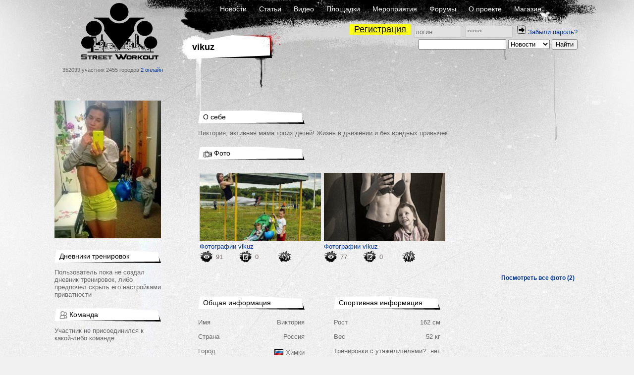

--- FILE ---
content_type: text/html; charset=UTF-8
request_url: https://workout.su/vikuz
body_size: 8633
content:


<!DOCTYPE html>
<html lang="ru">
  <head>
    <meta charset="UTF-8">
    <meta name="csrf-param" content="_csrf">
<meta name="csrf-token" content="qWbZfRB31-i8y0n4lNPAmjQTw_SJlMjgMW-uOUcI1TWYC5YpeiGGoObmKJn16_HKdmD1ob3j_9hTBpoUFGq0RA==">
    <title>vikuz - Street Workout</title>
      <script type="application/ld+json">{"@context":"http:\/\/schema.org","@type":"Person","name":"vikuz","image":{"@type":"ImageObject","url":"https:\/\/workout.su\/uploads\/avatars\/2018\/02\/2018-02-26-11-02-00-nio.jpg","width":500,"height":647},"description":"Виктория, активная мама троих детей! Жизнь в движении и без вредных привычек","mainEntityOfPage":"https:\/\/workout.su\/vikuz"}</script><script type="application/ld+json">{"@context":"http:\/\/schema.org","@type":"ListItem","url":"https:\/\/workout.su\/gallery\/user\/57332-vikuz\/16497","name":"Фотографии vikuz"}</script><script type="application/ld+json">{"@context":"http:\/\/schema.org","@type":"ListItem","url":"https:\/\/workout.su\/gallery\/user\/57332-vikuz\/16496","name":"Фотографии vikuz"}</script>    <meta name="keywords" content="workout, воркаут, гетто, ghetto, фитнес, fitness,street, уличный спорт, дворовый спорт, гимнастика, турники, брусья, рукоходы, отжимания, подтягивания, приседания, выпады, pushups, pullups, dips, bars, barbarians, bartendaz, hannibal for king, zef, jude, beast, ганнибал, денис минин, евгений козырь, ether, punisher, тренировочные площадки, совместные тренировки, выходы силой, muscle ups, разряды по street workout, barstylers, дворовый спорт, иван козачок, александр борисов, данила черкасов, 8 районов, передний вис, задний вис">
<meta property="og:title" content="vikuz - Street Workout">
<meta name="description" content="Виктория, 37 лет. Химки, Россия. ID 57332. Виктория, активная мама троих детей! Жизнь в движении и без вредных привычек">
<meta property="og:description" content="Виктория, 37 лет. Химки, Россия. ID 57332. Виктория, активная мама троих детей! Жизнь в движении и без вредных привычек">
<link href="/favicon.ico" rel="shortcut icon">
<link href="/assets/fb5618b/jquery.fancybox.css?v=1733147146" rel="stylesheet">
<link href="/assets/fb5618b/helpers/jquery.fancybox-buttons.css?v=1733147146" rel="stylesheet">
<link href="/assets/fb5618b/helpers/jquery.fancybox-thumbs.css?v=1733147146" rel="stylesheet">
<link href="/assets/fc64e0f5/css/donate_unreg.css?v=1733147146" rel="stylesheet">
<link href="/css/workout_x.css?v=1700731418" rel="stylesheet">
<link href="/css/a.css?v=1700731418" rel="stylesheet">
<style>.video-list-item {
    padding: 15px 3px 10px
}
.side_element-footer {
    text-align: right;
}</style>
<style>  .main_info .profile-table > div > div:first-of-type {
    width: 60px;
  }</style>
<style>  .contact_info .profile-table > div > div:first-of-type {
    width: 60px;
  }</style>
<style>
          .ratio{
              width: 100%;
          }
          #main_two_container :not(.bbcode_quote_body)>.ratio{
              max-width: 600px;
              padding-left: calc(50% - 300px);
          }
          #sto :not(.bbcode_quote_body)>.ratio{
              max-width: calc(350px + 50%); /* макс ширина 700px с учетом padding, который входит в расчет width */
              padding-left: calc(50% - 350px);
          }
          
          /*.article :not(.bbcode_quote_body)>.ratio{*/
              /*max-width: 600px;*/
              /*padding-left: calc(50% - 300px);*/
          /*}*/

          .ratio-inner{
              position: relative;
              height: 0;
              border: none;
          }

          .ratio-content{
              position: absolute;
              top: 0;
              right: 0;
              bottom: 0;
              left: 0;
              background: #eee;
          }

          .ratio-video{
              padding-top: 56.25%;
              /*padding-top: 67.14%;*/
          }

            a.gif{
                display: block;
                position: relative;
                text-align: center;
            }
            .gif-play-before{

                content: " ";
                display: block;
                position: absolute;
                cursor: pointer;
                /*opacity: .85;*/
                /*transition: opacity,300ms;*/
                /*background: rgba(0, 0, 0, 0.54) url(/assets/8716cbfd/img/play2.png) no-repeat 50% 50%;*/
                background: url(/assets/8716cbfd/img/play2.png) no-repeat 50% 50%;
                width: 100%;
                height: 100%;
            }
            a.gif-orig > .gif-play-before{
                display: none;
            }
</style>
<style>    table.score{
        border-spacing: 0 !important;
        margin-left: -4px;
    }
    table.score td{
        padding: 0 1px 0 0 !important;
    }
    table.score td:nth-of-type(odd){
        width: 25px;
        padding-right: 2px;
    }</style>
<script src="/assets/1511345f/jquery.js?v=1733147145"></script>  </head>
  <body>
  

    


      <div class="page-PUS section-U">
    <div id="layout">
      <div id="body">

        <div id="header">
          <div class="logo_block">
              <a href="/" class="logo"></a>
              <span class="text">
                352099 участник
                2455 городов
                <a href="/online" class="online">2 онлайн</a>
              </span>
          </div>
          <div class="nav_block">
            <div class="nav_block-frstline">
                <a href="/">Новости</a>
                <a href="/articles">Статьи</a>
                <a href="/video">Видео</a>
                <a href="/areas">Площадки</a>
                <a href="/trainings">Мероприятия</a>
                <a href="/forum">Форумы</a>
                <a href="/info">О проекте</a>
                <a href="http://workoutshop.ru?utm_source=workout.su&utm_medium=TOP-MENU" target="_blank">Магазин</a>
            </div>

            <div class="nav_block-scndline">
              

    <div class="new_user_block">
        <a class="new_user" href="/users/register">Регистрация</a>
        <form id="login-form" action="/login" method="post" style="display:inline">
<input type="hidden" name="_csrf" value="qWbZfRB31-i8y0n4lNPAmjQTw_SJlMjgMW-uOUcI1TWYC5YpeiGGoObmKJn16_HKdmD1ob3j_9hTBpoUFGq0RA==">            <input type="text" id="loginform-username" class="" name="LoginForm[username]" placeholder="логин">            <input type="password" id="loginform-password" class="" name="LoginForm[password]" placeholder="******">            <button type="submit" class="login"><img src="/img/icons/enter.png"></button>

        </form>
        <a href="/forgot">Забыли пароль?</a>    </div>

            </div>

            <div class="nav_block-thrdline">
              <div class="nbt_l">
                  <a href="#" class="main_cat">
                    <h1>vikuz</h1>
                  </a>
                                </div>
              <div class="nbt_r">
                <form id="w0" action="/search/search" method="get"><input type="text" id="searchform-text" name="SearchForm[text]"> <select id="searchform-section" name="SearchForm[section]">
<option value="news" selected>Новости</option>
<option value="users">Участники</option>
<option value="forums">Форумы</option>
<option value="video">Видео</option>
<option value="articles">Статьи</option>
<option value="cities">Города</option>
<option value="teams">Команды</option>
<option value="diaries">Дневники</option>
</select> <input type="submit" value="Найти"></form>              </div>
            </div>
          </div>
        </div>
        <div id="main_container">

                <div id="main_two_container_r">

        

                <div id="mc_left">
            
                        <div class="avatar-block"><div class="avatar"><a href="/vikuz"><img src="/thumbs/6_215x_FFFFFF//uploads/avatars/2018/02/2018-02-26-11-02-00-nio.jpg" alt="vikuz" title="vikuz"></a></div></div>


<div class="side_element "><div class="side_element-header"><a href="#"><span class="title">Дневники тренировок</span></a></div><div class="side_element-body">
                    Пользователь пока не создал дневник тренировок, либо предпочел скрыть его настройками приватности                    </div></div><div class="side_element "><div class="side_element-header"><a href="#"><span class="icon"><img src="/img/icons/icon-7.gif" alt=""></span><span class="title">Команда</span></a></div><div class="side_element-body"><div class="seb_elem-text">Участник не присоединился к какой-либо команде</div></div></div>
<div class="side_element "><div class="side_element-header"><a href="#"><span class="icon"><img src="/img/icons/icon-6.gif" alt=""></span><span class="title">Недавние посетители</span></a></div><div class="side_element-body"><div class="seb_elem vcard"><div class="pic"><a href="/hronik" class="username"><img src="/thumbs/6_50x50_FFFFFF//uploads/avatars/2017/09/2017-09-19-20-09-54--1l.jpg" alt="hronik" title="hronik"></a></div><div class="vdata"><div class="d_row"><a href="/hronik" class="username" title="hronik"><span class="sex-ava"><img src="/img/icons/user.png"></span>
                                hronik            </a></div><div class="d_row"><div class="location"><span class="flag"><img src="/img/flags2/BG.gif" alt=""></span><a href="/city/7439-sofija" class="place">София</a></div></div><div class="d_row"><div class="starline"><img src="/img/icons/star.png" class="stars"><img src="/img/icons/star.png" class="stars"><img src="/img/icons/star.png" class="stars"><img src="/img/icons/star.png" class="stars"><img src="/img/icons/star_white.png" class="stars"></div></div></div></div><div class="seb_elem vcard"><div class="pic"><a href="/olegsh" class="username"><img src="/thumbs/6_50x50_FFFFFF//uploads/avatars/2018/09/2018-09-16-12-09-57-orm.jpg" alt="OlegSh" title="OlegSh"></a></div><div class="vdata"><div class="d_row"><a href="/olegsh" class="username" title="OlegSh"><span class="sex-ava"><img src="/img/icons/user.png"></span>
                                OlegSh            </a></div><div class="d_row"><div class="location"><span class="flag"><img src="/img/flags2/RU.gif" alt=""></span><a href="/city/92-omsk" class="place">Омск</a></div></div><div class="d_row"><div class="starline"><img src="/img/icons/star.png" class="stars"><img src="/img/icons/star.png" class="stars"><img src="/img/icons/star.png" class="stars"><img src="/img/icons/star.png" class="stars"><img src="/img/icons/star.png" class="stars"></div></div></div></div><div class="seb_elem vcard"><div class="pic"><a href="/ekmar1989" class="username"><img src="/thumbs/6_50x50_FFFFFF//img/avatar_default.jpg" alt="Ekmar1989" title="Ekmar1989"></a></div><div class="vdata"><div class="d_row"><a href="/ekmar1989" class="username" title="Ekmar1989"><span class="sex-ava"><img src="/img/icons/user-girl.png"></span>
                                Ekmar1989            </a></div><div class="d_row"><div class="location"><span class="flag"><img src="/img/flags2/RU.gif" alt=""></span><a href="/city/145-himki" class="place">Химки</a></div></div><div class="d_row"><div class="starline"><img src="/img/icons/star_white.png" class="stars"><img src="/img/icons/star_white.png" class="stars"><img src="/img/icons/star_white.png" class="stars"><img src="/img/icons/star_white.png" class="stars"><img src="/img/icons/star_white.png" class="stars"></div></div></div></div><div class="seb_elem vcard"><div class="pic"><a href="/jimmy_raynor" class="username"><img src="/thumbs/6_50x50_FFFFFF//uploads/avatars/2020/02/2020-02-18-23-02-41-_yo.jpg" alt="Jimmy_Raynor" title="Jimmy_Raynor"></a></div><div class="vdata"><div class="d_row"><a href="/jimmy_raynor" class="username" title="Jimmy_Raynor"><span class="sex-ava"><img src="/img/icons/user.png"></span>
                                Jimmy_Raynor            </a></div><div class="d_row"><div class="location"><span class="flag"><img src="/img/flags2/RU.gif" alt=""></span><a href="/city/145-himki" class="place">Химки</a></div></div><div class="d_row"><div class="starline"><img src="/img/icons/star_white.png" class="stars"><img src="/img/icons/star_white.png" class="stars"><img src="/img/icons/star_white.png" class="stars"><img src="/img/icons/star_white.png" class="stars"><img src="/img/icons/star_white.png" class="stars"></div></div></div></div><div class="seb_elem vcard"><div class="pic"><a href="/diletantka" class="username"><img src="/thumbs/6_50x50_FFFFFF//uploads/avatars/2017/01/2017-01-06-15-01-53-_jf.jpg" alt="Diletantka" title="Diletantka"></a></div><div class="vdata"><div class="d_row"><a href="/diletantka" class="username" title="Diletantka"><span class="sex-ava"><img src="/img/icons/user-girl.png"></span>
                                Diletantka            </a></div><div class="d_row"><div class="location"><span class="flag"><img src="/img/flags2/RU.gif" alt=""></span><a href="/city/19-vologda" class="place">Вологда</a></div></div><div class="d_row"><div class="starline"><img src="/img/icons/star.png" class="stars"><img src="/img/icons/star.png" class="stars"><img src="/img/icons/star.png" class="stars"><img src="/img/icons/star.png" class="stars"><img src="/img/icons/star_white.png" class="stars"></div></div></div></div><div class="seb_elem vcard"><div class="pic"><a href="/e_v_alif" class="username"><img src="/thumbs/6_50x50_FFFFFF//uploads/avatars/2017/06/2017-06-11-11-06-04-xew.jpg" alt="E_V_Alif" title="E_V_Alif"></a></div><div class="vdata"><div class="d_row"><a href="/e_v_alif" class="username" title="E_V_Alif"><span class="sex-ava"><img src="/img/icons/user-girl.png"></span>
                                E_V_Alif            </a></div><div class="d_row"><div class="location"><span class="flag"><img src="/img/flags2/RU.gif" alt=""></span><a href="/city/145-himki" class="place">Химки</a></div></div><div class="d_row"><div class="starline"><img src="/img/icons/star.png" class="stars"><img src="/img/icons/star.png" class="stars"><img src="/img/icons/star.png" class="stars"><img src="/img/icons/star.png" class="stars"><img src="/img/icons/star.png" class="stars"></div></div></div></div><div class="seb_elem vcard"><div class="pic"><a href="/aegis" class="username"><img src="/thumbs/6_50x50_FFFFFF//uploads/avatars/2017/08/2017-08-08-00-08-17-lxu.jpg" alt="Aegis" title="Aegis"></a></div><div class="vdata"><div class="d_row"><a href="/aegis" class="username" title="Aegis"><span class="sex-ava"><img src="/img/icons/user.png"></span>
                                Aegis            </a></div><div class="d_row"><div class="location"><span class="flag"><img src="/img/flags2/RU.gif" alt=""></span><a href="/city/1-moskva" class="place">Москва</a></div></div><div class="d_row"><div class="starline"><img src="/img/icons/star.png" class="stars"><img src="/img/icons/star.png" class="stars"><img src="/img/icons/star.png" class="stars"><img src="/img/icons/star.png" class="stars"><img src="/img/icons/star_white.png" class="stars"></div></div></div></div><div class="seb_elem vcard"><div class="pic"><a href="/maaarch" class="username"><img src="/thumbs/6_50x50_FFFFFF//uploads/avatars/2024/02/2024-02-13-08-02-10-m7-.jpg" alt="Maaarch" title="Maaarch"></a></div><div class="vdata"><div class="d_row"><a href="/maaarch" class="username" title="Maaarch"><span class="sex-ava"><img src="/img/icons/user.png"></span>
                                Maaarch            </a></div><div class="d_row"><div class="location"><span class="flag"><img src="/img/flags2/RU.gif" alt=""></span><a href="/city/145-himki" class="place">Химки</a></div></div><div class="d_row"><div class="starline"><img src="/img/icons/star.png" class="stars"><img src="/img/icons/star.png" class="stars"><img src="/img/icons/star.png" class="stars"><img src="/img/icons/star_white.png" class="stars"><img src="/img/icons/star_white.png" class="stars"></div></div></div></div><div class="seb_elem vcard"><div class="pic"><a href="/matrixdeity" class="username"><img src="/thumbs/6_50x50_FFFFFF//img/avatar_default.jpg" alt="MatrixDeity" title="MatrixDeity"></a></div><div class="vdata"><div class="d_row"><a href="/matrixdeity" class="username" title="MatrixDeity"><span class="sex-ava"><img src="/img/icons/user.png"></span>
                                MatrixDeity            </a></div><div class="d_row"><div class="location"><span class="flag"><img src="/img/flags2/RU.gif" alt=""></span><a href="/city/1-moskva" class="place">Москва</a></div></div><div class="d_row"><div class="starline"><img src="/img/icons/star_white.png" class="stars"><img src="/img/icons/star_white.png" class="stars"><img src="/img/icons/star_white.png" class="stars"><img src="/img/icons/star_white.png" class="stars"><img src="/img/icons/star_white.png" class="stars"></div></div></div></div><div class="seb_elem vcard"><div class="pic"><a href="/user/58467" class="username"><img src="/thumbs/6_50x50_FFFFFF//img/avatar_default.jpg" alt="HoTtaBycH" title="HoTtaBycH"></a></div><div class="vdata"><div class="d_row"><a href="/user/58467" class="username" title="HoTtaBycH"><span class="sex-ava"><img src="/img/icons/user.png"></span>
                                HoTtaBycH            </a></div><div class="d_row"><div class="location"><span class="flag"><img src="/img/flags2/RU.gif" alt=""></span><a href="/city/1-moskva" class="place">Москва</a></div></div><div class="d_row"><div class="starline"><img src="/img/icons/star.png" class="stars"><img src="/img/icons/star.png" class="stars"><img src="/img/icons/star.png" class="stars"><img src="/img/icons/star.png" class="stars"><img src="/img/icons/star_white.png" class="stars"></div></div></div></div></div></div>
<div class="side_element "><div class="side_element-header"><a href="/user/friends/57332-vikuz"><span class="icon"><img src="/img/icons/icon-6.gif" alt=""></span><span class="title">Друзья</span></a></div><div class="side_element-body"><div class="seb_elem vcard"><div class="pic"><a href="/limonny_sherbet" class="username"><img src="/thumbs/6_50x50_FFFFFF//uploads/avatars/2016/09/2016-09-28-23-09-23-gms.jpg" alt="limonny_sherbet" title="limonny_sherbet"></a></div><div class="vdata"><div class="d_row"><a href="/limonny_sherbet" class="username" title="limonny_sherbet"><span class="sex-ava"><img src="/img/icons/user-girl.png"></span>
                                limonny_sherbet            </a></div><div class="d_row"><div class="location"><span class="flag"><img src="/img/flags2/RU.gif" alt=""></span><a href="/city/145-himki" class="place">Химки</a></div></div><div class="d_row"><div class="starline"><img src="/img/icons/star.png" class="stars"><img src="/img/icons/star.png" class="stars"><img src="/img/icons/star.png" class="stars"><img src="/img/icons/star.png" class="stars"><img src="/img/icons/star.png" class="stars"></div></div></div></div><div class="seb_elem vcard"><div class="pic"><a href="/e_v_alif" class="username"><img src="/thumbs/6_50x50_FFFFFF//uploads/avatars/2017/06/2017-06-11-11-06-04-xew.jpg" alt="E_V_Alif" title="E_V_Alif"></a></div><div class="vdata"><div class="d_row"><a href="/e_v_alif" class="username" title="E_V_Alif"><span class="sex-ava"><img src="/img/icons/user-girl.png"></span>
                                E_V_Alif            </a></div><div class="d_row"><div class="location"><span class="flag"><img src="/img/flags2/RU.gif" alt=""></span><a href="/city/145-himki" class="place">Химки</a></div></div><div class="d_row"><div class="starline"><img src="/img/icons/star.png" class="stars"><img src="/img/icons/star.png" class="stars"><img src="/img/icons/star.png" class="stars"><img src="/img/icons/star.png" class="stars"><img src="/img/icons/star.png" class="stars"></div></div></div></div></div><div class="side_element-footer"><a href="/user/friends/57332-vikuz">Посмотреть всех друзей (2)</a></div></div>



                    </div>
        
        <div id="mc_center">
                        
    <div class="profile">
        <div class="pc_wide">
            

<div class="side_element">
    <div class="side_element-header">
        <span class="title">О себе</span>
    </div>
    <div class="side_element-body">
        Виктория, активная мама троих детей! Жизнь в движении и без вредных привычек    </div>
</div>
            <div class="side_element "><div class="side_element-header"><a href="/gallery/user/57332-vikuz"><span class="icon"><img src="/img/icons/icon-1.gif" alt=""></span><span class="title">Фото</span></a></div><div class="side_element-body"><div></div><div class="video-list-item"><div class="seb_elem pic_date"><a href="/gallery/user/57332-vikuz/16497"><img src="/thumbs/6_244x137_FFFFFF//uploads/users/gallery/2018/02/2018-02-26-10-02-44-zv2.jpg" alt="" title=""><span>
                Фотографии vikuz            </span></a><div class="activity"><a href="/gallery/user/57332-vikuz/16497"><span class="social_elem"><img src="/img/icons/view.png"><span class="count">
                        91                    </span></span></a><a href="/gallery/user/57332-vikuz/16497"><span class="social_elem"><img src="/img/icons/comment.png"><span class="count">
                        0                    </span></span></a><a href="/gallery/user/57332-vikuz/16497"><span class="social_elem"><img src="/img/icons/area-users.png"><span class="count"></span></span></a></div></div></div><div class="video-list-item"><div class="seb_elem pic_date"><a href="/gallery/user/57332-vikuz/16496"><img src="/thumbs/6_244x137_FFFFFF//uploads/users/gallery/2018/02/2018-02-26-10-02-48-3b_.jpg" alt="" title=""><span>
                Фотографии vikuz            </span></a><div class="activity"><a href="/gallery/user/57332-vikuz/16496"><span class="social_elem"><img src="/img/icons/view.png"><span class="count">
                        77                    </span></span></a><a href="/gallery/user/57332-vikuz/16496"><span class="social_elem"><img src="/img/icons/comment.png"><span class="count">
                        0                    </span></span></a><a href="/gallery/user/57332-vikuz/16496"><span class="social_elem"><img src="/img/icons/area-users.png"><span class="count"></span></span></a></div></div></div></div><div class="side_element-footer"><a href="/gallery/user/57332-vikuz">Посмотреть все фото (2)</a></div></div>        </div>

        <div class="pc_left">
            
<div class="side_element main_info">
    <div class="side_element-header">
        <span class="title">Общая информация</span>
    </div>
    <div class="side_element-body">
        <div class="profile-table">
                <div>
                    <div>Имя</div>
                    <div>Виктория</div>
                </div>
                <div>
                    <div>Страна</div>
                    <div>Россия</div>
                </div>
                <div>
                    <div>Город</div>
                    <div>
<div class="location"><span class="flag"><img src="/img/flags2/RU.gif" alt=""></span><a href="/city/145-himki" class="place">Химки</a></div></div>
                </div>
                <div>
                    <div>Пол</div>
                    <div>Женский</div>
                </div>
                <div>
                    <div>Возраст</div>
                    <div>37</div>
                </div>
        </div>
    </div>
</div>            
<div class="side_element contact_info">
    <div class="side_element-header">
        <span class="title">Контактная информация</span>
    </div>
    <div class="side_element-body">

        
            <div class="profile-table">
                            <div>
                    <div>Instagram</div>
                    <div><a href="https://instagram.com/mamasport.ru" target="_blank">mamasport.ru</a></div>
                </div>
                            <div>
                    <div>Youtube</div>
                    <div><a href="https://www.youtube.com/channel/UCLwgjod-iCbjd2HaIU4eH6A" title="Виктория Кузьмина" target="_blank">Виктория Кузьмина</a></div>
                </div>
                        </div>

            </div>
</div>
        </div>

        <div class="pc_center">
            
<div class="side_element">
    <div class="side_element-header">
        <span class="title">Спортивная информация</span>
    </div>
    <div class="side_element-body">
        <div class="profile-table">
                <div>
                    <div>Рост</div>
                    <div>162 см</div>
                </div>
                <div>
                    <div>Вес</div>
                    <div>52 кг</div>
                </div>
                <div>
                    <div>Тренировки с утяжелителями?</div>
                    <div>нет</div>
                </div>
                <div>
                    <div>Тренировки с железом?</div>
                    <div>нет</div>
                </div>
        </div>
    </div>
</div>            
<div class="side_element">
    <div class="side_element-header">
        <span class="title">Базовые упражнения</span>
    </div>
    <div class="side_element-body">
        <div class="profile-table">
                                    <div>
                        <div>Подтягивания</div>
                        <div>
                            <div class="video-link">
                                <a class="fancybox-media-0" href="https://youtu.be/zBz7S75-B3k"><img src="/img/video.png" alt=""></a>                            </div>
                            <div class="video-value">
                                                            </div>
                        </div>
                    </div>
                                    <div>
                        <div>Отжимания на брусьях</div>
                        <div>
                            <div class="video-link">
                                                            </div>
                            <div class="video-value">
                                                            </div>
                        </div>
                    </div>
                                    <div>
                        <div>Отжимания от пола</div>
                        <div>
                            <div class="video-link">
                                                            </div>
                            <div class="video-value">
                                                            </div>
                        </div>
                    </div>
                                    <div>
                        <div>Приседания</div>
                        <div>
                            <div class="video-link">
                                                            </div>
                            <div class="video-value">
                                                            </div>
                        </div>
                    </div>
                        </div>
    </div>
</div>        </div>

        <div class="pc_right">
            
        </div>

        
<div class="pc_wide">
    <div class="side_element">
        <div class="side_element-header" style="margin-bottom: 0px">
            <span class="title">Статистика пользователя</span>
        </div>
    </div>
</div>

<div class="pc_left">
    <div class="side_element">
        <div class="side_element-body">
            <div class="profile-table">
                <div>
                    <div>Сообщений на форуме</div>
                    <div><a href="/forums/user-added?id=57332-vikuz">0</a></div>
                </div>
                <div>
                    <div>Комментариев на сайте</div>
                    <div><a href="/users/comments?user=57332-vikuz">0</a></div>
                </div>
                <div>
                    <div>Добавленных площадок</div>
                    <div><a href="/areas/userAdd/57332-vikuz">0</a></div>
                </div>
                <div>
                    <div>Загруженных видео</div>
                    <div><a href="/video/userAdd/57332-vikuz">0</a></div>
                </div>
            </div>
        </div>
    </div>
</div>
<div class="pc_center">
    <div class="side_element">
        <div class="side_element-body">
            <div class="profile-table">
                <div>
                    <div>Дата регистрации</div>
                    <div>26.02.2018</div>
                </div>

                                    <div>
                        <div>Был на сайте</div>
                        <div>
                            17.04.2018<br />19:11                        </div>
                    </div>
                
            </div>
        </div>
    </div>
</div>
<div class="pc_right">
    <div class="side_element">
        <div class="side_element-body">
            <div class="profile-table">
                <div>
                    <div>Просмотров страницы</div>
                    <div>1581</div>
                </div>
                <div>
                    <div>Репутация</div>
                    <div style="float: right;">
<div class="starline">
    <img src="/img/icons/star_white.png" class="stars"><img src="/img/icons/star_white.png" class="stars"><img src="/img/icons/star_white.png" class="stars"><img src="/img/icons/star_white.png" class="stars"><img src="/img/icons/star_white.png" class="stars"></div>(3447)</div>
                </div>

            </div>
        </div>
    </div>
</div>
        <div class="pc_wide lists">
            <div class="side_element "><div class="side_element-header"><a href="/areas/user/57332-vikuz"><span class="icon"><img src="/img/icons/icon-8.gif" alt=""></span><span class="title">Где тренируется</span></a></div><div class="side_element-body"><div></div><div class="seb_elem-text">Пользователь ещё не отметил площадки где тренируется</div></div></div>            <div class="side_element "><div class="side_element-header"><a href="/video/user/57332-vikuz"><span class="icon"><img src="/img/icons/icon-4.gif" alt=""></span><span class="title">Видео</span></a></div><div class="side_element-body"><div></div><div class="seb_elem-text">Пользователь ещё не добавил видео в избранное</div></div></div>            <div class="side_element "><div class="side_element-header"><a href="/article/user/57332-vikuz"><span class="icon"><img src="/img/icons/icon-4.gif" alt=""></span><span class="title">Статьи</span></a></div><div class="side_element-body"><div></div><div class="seb_elem-text">Пользователь ещё не добавил статьи в избранное</div></div></div>            <div class="side_element "><div class="side_element-header"><a href="/forums/user-favorite-themes?id=57332-vikuz"><span class="icon"><img src="/img/icons/icon-4.gif" alt=""></span><span class="title">Темы на форуме</span></a></div><div class="side_element-body"><table class="fth"><thead><tr><td>Тема</td><td>Автор</td><td>Сообщений</td><td>Просмотры</td><td>Последний</td></tr></thead><tbody></tbody></table><div class="seb_elem-text">Пользователь ещё не добавил тем в избранное</div></div></div>            <div class="side_element "><div class="side_element-header"><a href="/forums/user-favorite-diaries?id=57332-vikuz"><span class="icon"><img src="/img/icons/icon-4.gif" alt=""></span><span class="title">Избранные дневники</span></a></div><div class="side_element-body"><table class="fth"><thead><tr><td>Тема</td><td>Автор</td><td>Сообщений</td><td>Просмотры</td><td>Последний</td></tr></thead><tbody></tbody></table><div class="seb_elem-text">Пользователь ещё не добавил дневников в избранное</div></div></div>        </div>

    </div>

        </div>

        
        
    </div>
        
        </div>
      </div>
      <div id="footer">
          <div class="footerratexta">
              <div class="about" style="width: inherit;">
                  <p>
                      © 2010-2020 Street Workout
                  </p>
                  <p>
                      Использование материалов <a href="http://www.workout.su">www.workout.su</a> разрешено<br/>
                      только при наличии активной ссылки на источник.<br/>
                       <a href="mailto:info@workout.su">info@workout.su</a> +7 905 528 1515 (Антон)<br />
                      Перейти на <a href="/vikuz?mobile_force=1">мобильную версию сайта</a>                  </p>
              </div>
          </div>
      </div>
    </div>
  </div>

      <!-- Google tag (gtag.js) -->
      <script async src="https://www.googletagmanager.com/gtag/js?id=G-LBG8MPWF71"></script>
      <script>
          window.dataLayer = window.dataLayer || [];
          function gtag(){dataLayer.push(arguments);}
          gtag('js', new Date());

          gtag('config', 'G-LBG8MPWF71');
      </script>

    <script src="/assets/fb5618b/jquery.fancybox.min.js?v=1733147146"></script>
<script src="/assets/fb5618b/helpers/jquery.fancybox-buttons.js?v=1733147146"></script>
<script src="/assets/fb5618b/helpers/jquery.fancybox-media.js?v=1733147146"></script>
<script src="/assets/fb5618b/helpers/jquery.fancybox-thumbs.js?v=1733147146"></script>
<script src="/assets/e7644921/yii.js?v=1733147145"></script>
<script src="/js/workout_x.js?v=1700731418"></script>
<script src="/assets/e7644921/yii.activeForm.js?v=1733147145"></script>
<script>jQuery(function ($) {
            $(document).ready(function() {
            $('.fancybox-media-0').fancybox({
                openEffect: 'none',
                closeEffect: 'none',
                helpers: {
                    media: {},
                    overlay: null
                },
                youtube: {
                    start: 0
                }
            });
        });

            function processImage(elem, gallery_id) {

                if (!$(elem).hasClass('img-pr') && 
                    !$(elem).hasClass('human-img') && 
                    !$(elem).hasClass('bbcode_smiley') && 
                    !$(elem).hasClass('wo-smile') && 
                    !$(elem).hasClass('emojione')
                    ){

                    $(elem).each(function(){
                        var elem = $(this);
                        var parent_a = elem.closest('a');
                        if (!$(parent_a).is('a')){
                            var url =  $(elem).attr('data-origin');
                            if (!url) url = $(elem).attr('src');

                            var a = '';
                            if ($(elem).hasClass('gif')){
                                a = '<a class="media-images gif gif-play" href="' + url + '" ><div class="gif-play-before"></div> </a>';
                            } else {
                                a = '<a class="media-images" rel="gallery_'+ gallery_id +'" href="' + url + '" > </a>';
                            }
                            $(elem).before(a);
                            $(elem).prev().append($(elem));
                            $(elem).addClass('img-processed');
                            //$(elem).prev('.gif-play-before').width($(elem).width());

                        }
                    });
                }
            }

            function processVideo(){
                $('iframe').each(function(index, element){

                    if ($(element).hasClass('forum-video') || $(element).hasClass('video')) {
                        var width = $(element).width();
                        //$(element).height(width * 188 / 280);
                        if (width == 100){
                            var spoiler = $(element).parentsUntil('.hidden-spoiler').parent();
                            if (spoiler){
                                var spoiler_width = $(spoiler).width();
                                spoiler_width = spoiler_width > 600 ? 600 : (spoiler_width-26);
                                width = spoiler_width;
                            }
                        }
                        $(element).height(width * 9 / 16);
                    }
                });
            }

            function processMedia(){
                $('.publication .p_body').find('img').each(function (i, elem){
                    processImage(elem, 'main');
                });

                $('.responce_holder .re_message').find('img').each(function (i, elem){
                    var id = $(elem).parentsUntil('.responce_elem').parent().attr('data-comment-id');
                    processImage(elem, id);
                });
                $('.comment .content').find('img').each(function (i, elem){
                    var id = $(elem).parentsUntil('.comment').parent().attr('data-comment-id');
                    processImage(elem, id);
                });

                $('.media-images:not(.gif)').fancybox({
		            helpers: {
		                overlay : {
		                    closeClick: true,
		                    locked: false
		                }
                    }
                });

                processVideo();
            }
            processMedia();


            $(document).on('click', '.gif-play-before', function(event){

                event.preventDefault();                
                var img = $(this).parent().find('img');
                var orig = $(img).attr('data-origin');
                var thmb = $(img).attr('data-thumb');
                var src = $(img).attr('src');
                if (src == thmb) {
                    $(img).attr('src', orig).addClass('gif-orig')
                        .parent('a.gif').removeClass('gif-play').addClass('gif-orig');

                } else {
                    $(img).attr('src', thmb).removeClass('gif-orig')
                        .parent('a.gif').addClass('gif-play').removeClass('gif-orig');
                }

            });
            
            $(document).on('click', 'a.gif-orig', function(event){

                event.preventDefault();
                var img = $(this).find('img');
                var orig = $(img).attr('data-origin');
                var thmb = $(img).attr('data-thumb');
                
                $(img).attr('src', thmb).removeClass('gif-orig')
                    .parent('a.gif').addClass('gif-play').removeClass('gif-orig');
                
            });
jQuery('#login-form').yiiActiveForm([], []);
jQuery('#w0').yiiActiveForm([], []);
});</script>    </body>
</html>

